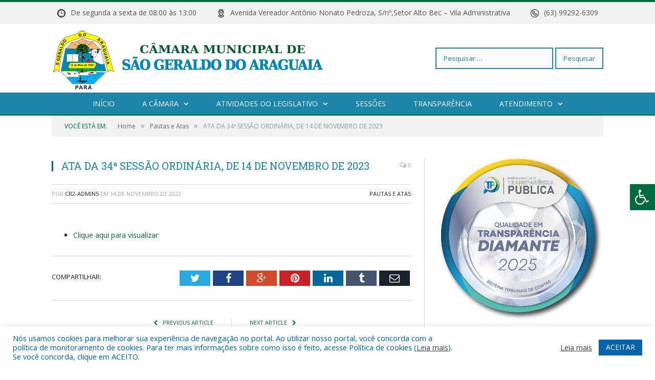

--- FILE ---
content_type: text/html; charset=UTF-8
request_url: https://saogeraldodoaraguaia.pa.leg.br/ata-da-34a-sessao-ordinaria-de-14-de-novembro-de-2023/
body_size: 16190
content:

<!DOCTYPE html>

<!--[if IE 8]> <html class="ie ie8" lang="pt-BR"> <![endif]-->
<!--[if IE 9]> <html class="ie ie9" lang="pt-BR"> <![endif]-->
<!--[if gt IE 9]><!--> <html lang="pt-BR"> <!--<![endif]-->

<head>


<meta charset="UTF-8" />


 
<meta name="viewport" content="width=device-width, initial-scale=1" />
<link rel="pingback" href="https://saogeraldodoaraguaia.pa.leg.br/xmlrpc.php" />
	
<link rel="shortcut icon" href="https://camarapreviapa.cr2.site/wp-content/uploads/2020/03/favicon-cr2.png" />	

<link rel="apple-touch-icon-precomposed" href="https://camarapreviapa.cr2.site/wp-content/uploads/2020/03/favicon-cr2.png" />
	
<meta name='robots' content='index, follow, max-image-preview:large, max-snippet:-1, max-video-preview:-1' />
	<style>img:is([sizes="auto" i], [sizes^="auto," i]) { contain-intrinsic-size: 3000px 1500px }</style>
	
	<!-- This site is optimized with the Yoast SEO plugin v26.5 - https://yoast.com/wordpress/plugins/seo/ -->
	<title>ATA DA 34ª SESSÃO ORDINÁRIA, DE 14 DE NOVEMBRO DE 2023 - Câmara Municipal de São Geraldo do Araguaia | Gestão 2025-2026</title>
	<link rel="canonical" href="https://saogeraldodoaraguaia.pa.leg.br/ata-da-34a-sessao-ordinaria-de-14-de-novembro-de-2023/" />
	<meta property="og:locale" content="pt_BR" />
	<meta property="og:type" content="article" />
	<meta property="og:title" content="ATA DA 34ª SESSÃO ORDINÁRIA, DE 14 DE NOVEMBRO DE 2023 - Câmara Municipal de São Geraldo do Araguaia | Gestão 2025-2026" />
	<meta property="og:description" content="Clique aqui para visualizar" />
	<meta property="og:url" content="https://saogeraldodoaraguaia.pa.leg.br/ata-da-34a-sessao-ordinaria-de-14-de-novembro-de-2023/" />
	<meta property="og:site_name" content="Câmara Municipal de São Geraldo do Araguaia | Gestão 2025-2026" />
	<meta property="article:published_time" content="2023-11-14T14:56:48+00:00" />
	<meta property="article:modified_time" content="2023-12-13T14:57:28+00:00" />
	<meta property="og:image" content="https://saogeraldodoaraguaia.pa.leg.br/wp-content/uploads/2022/09/Sem-imagem-colorido-CM-SAO-GERALDO.png" />
	<meta property="og:image:width" content="1024" />
	<meta property="og:image:height" content="768" />
	<meta property="og:image:type" content="image/png" />
	<meta name="author" content="CR2-admin5" />
	<meta name="twitter:label1" content="Escrito por" />
	<meta name="twitter:data1" content="CR2-admin5" />
	<script type="application/ld+json" class="yoast-schema-graph">{"@context":"https://schema.org","@graph":[{"@type":"WebPage","@id":"https://saogeraldodoaraguaia.pa.leg.br/ata-da-34a-sessao-ordinaria-de-14-de-novembro-de-2023/","url":"https://saogeraldodoaraguaia.pa.leg.br/ata-da-34a-sessao-ordinaria-de-14-de-novembro-de-2023/","name":"ATA DA 34ª SESSÃO ORDINÁRIA, DE 14 DE NOVEMBRO DE 2023 - Câmara Municipal de São Geraldo do Araguaia | Gestão 2025-2026","isPartOf":{"@id":"https://saogeraldodoaraguaia.pa.leg.br/#website"},"primaryImageOfPage":{"@id":"https://saogeraldodoaraguaia.pa.leg.br/ata-da-34a-sessao-ordinaria-de-14-de-novembro-de-2023/#primaryimage"},"image":{"@id":"https://saogeraldodoaraguaia.pa.leg.br/ata-da-34a-sessao-ordinaria-de-14-de-novembro-de-2023/#primaryimage"},"thumbnailUrl":"https://saogeraldodoaraguaia.pa.leg.br/wp-content/uploads/2022/09/Sem-imagem-colorido-CM-SAO-GERALDO.png","datePublished":"2023-11-14T14:56:48+00:00","dateModified":"2023-12-13T14:57:28+00:00","author":{"@id":"https://saogeraldodoaraguaia.pa.leg.br/#/schema/person/dcd736ac6def0b893958f940c63dfc80"},"inLanguage":"pt-BR","potentialAction":[{"@type":"ReadAction","target":["https://saogeraldodoaraguaia.pa.leg.br/ata-da-34a-sessao-ordinaria-de-14-de-novembro-de-2023/"]}]},{"@type":"ImageObject","inLanguage":"pt-BR","@id":"https://saogeraldodoaraguaia.pa.leg.br/ata-da-34a-sessao-ordinaria-de-14-de-novembro-de-2023/#primaryimage","url":"https://saogeraldodoaraguaia.pa.leg.br/wp-content/uploads/2022/09/Sem-imagem-colorido-CM-SAO-GERALDO.png","contentUrl":"https://saogeraldodoaraguaia.pa.leg.br/wp-content/uploads/2022/09/Sem-imagem-colorido-CM-SAO-GERALDO.png","width":1024,"height":768},{"@type":"WebSite","@id":"https://saogeraldodoaraguaia.pa.leg.br/#website","url":"https://saogeraldodoaraguaia.pa.leg.br/","name":"Câmara Municipal de São Geraldo do Araguaia | Gestão 2025-2026","description":"Site oficial da Câmara Municipal de São Geraldo do Araguaia","potentialAction":[{"@type":"SearchAction","target":{"@type":"EntryPoint","urlTemplate":"https://saogeraldodoaraguaia.pa.leg.br/?s={search_term_string}"},"query-input":{"@type":"PropertyValueSpecification","valueRequired":true,"valueName":"search_term_string"}}],"inLanguage":"pt-BR"},{"@type":"Person","@id":"https://saogeraldodoaraguaia.pa.leg.br/#/schema/person/dcd736ac6def0b893958f940c63dfc80","name":"CR2-admin5","image":{"@type":"ImageObject","inLanguage":"pt-BR","@id":"https://saogeraldodoaraguaia.pa.leg.br/#/schema/person/image/","url":"https://secure.gravatar.com/avatar/7ff27dcee6030b617d73672fb48ee88e950db6d55697143b4676f810c36b9236?s=96&d=mm&r=g","contentUrl":"https://secure.gravatar.com/avatar/7ff27dcee6030b617d73672fb48ee88e950db6d55697143b4676f810c36b9236?s=96&d=mm&r=g","caption":"CR2-admin5"},"url":"https://saogeraldodoaraguaia.pa.leg.br/author/cr2-admin5/"}]}</script>
	<!-- / Yoast SEO plugin. -->


<link rel='dns-prefetch' href='//maxcdn.bootstrapcdn.com' />
<link rel='dns-prefetch' href='//fonts.googleapis.com' />
<link rel="alternate" type="application/rss+xml" title="Feed para Câmara Municipal de São Geraldo do Araguaia | Gestão 2025-2026 &raquo;" href="https://saogeraldodoaraguaia.pa.leg.br/feed/" />
<link rel="alternate" type="application/rss+xml" title="Feed de comentários para Câmara Municipal de São Geraldo do Araguaia | Gestão 2025-2026 &raquo;" href="https://saogeraldodoaraguaia.pa.leg.br/comments/feed/" />
<script type="text/javascript">
/* <![CDATA[ */
window._wpemojiSettings = {"baseUrl":"https:\/\/s.w.org\/images\/core\/emoji\/16.0.1\/72x72\/","ext":".png","svgUrl":"https:\/\/s.w.org\/images\/core\/emoji\/16.0.1\/svg\/","svgExt":".svg","source":{"concatemoji":"https:\/\/saogeraldodoaraguaia.pa.leg.br\/wp-includes\/js\/wp-emoji-release.min.js?ver=6.8.3"}};
/*! This file is auto-generated */
!function(s,n){var o,i,e;function c(e){try{var t={supportTests:e,timestamp:(new Date).valueOf()};sessionStorage.setItem(o,JSON.stringify(t))}catch(e){}}function p(e,t,n){e.clearRect(0,0,e.canvas.width,e.canvas.height),e.fillText(t,0,0);var t=new Uint32Array(e.getImageData(0,0,e.canvas.width,e.canvas.height).data),a=(e.clearRect(0,0,e.canvas.width,e.canvas.height),e.fillText(n,0,0),new Uint32Array(e.getImageData(0,0,e.canvas.width,e.canvas.height).data));return t.every(function(e,t){return e===a[t]})}function u(e,t){e.clearRect(0,0,e.canvas.width,e.canvas.height),e.fillText(t,0,0);for(var n=e.getImageData(16,16,1,1),a=0;a<n.data.length;a++)if(0!==n.data[a])return!1;return!0}function f(e,t,n,a){switch(t){case"flag":return n(e,"\ud83c\udff3\ufe0f\u200d\u26a7\ufe0f","\ud83c\udff3\ufe0f\u200b\u26a7\ufe0f")?!1:!n(e,"\ud83c\udde8\ud83c\uddf6","\ud83c\udde8\u200b\ud83c\uddf6")&&!n(e,"\ud83c\udff4\udb40\udc67\udb40\udc62\udb40\udc65\udb40\udc6e\udb40\udc67\udb40\udc7f","\ud83c\udff4\u200b\udb40\udc67\u200b\udb40\udc62\u200b\udb40\udc65\u200b\udb40\udc6e\u200b\udb40\udc67\u200b\udb40\udc7f");case"emoji":return!a(e,"\ud83e\udedf")}return!1}function g(e,t,n,a){var r="undefined"!=typeof WorkerGlobalScope&&self instanceof WorkerGlobalScope?new OffscreenCanvas(300,150):s.createElement("canvas"),o=r.getContext("2d",{willReadFrequently:!0}),i=(o.textBaseline="top",o.font="600 32px Arial",{});return e.forEach(function(e){i[e]=t(o,e,n,a)}),i}function t(e){var t=s.createElement("script");t.src=e,t.defer=!0,s.head.appendChild(t)}"undefined"!=typeof Promise&&(o="wpEmojiSettingsSupports",i=["flag","emoji"],n.supports={everything:!0,everythingExceptFlag:!0},e=new Promise(function(e){s.addEventListener("DOMContentLoaded",e,{once:!0})}),new Promise(function(t){var n=function(){try{var e=JSON.parse(sessionStorage.getItem(o));if("object"==typeof e&&"number"==typeof e.timestamp&&(new Date).valueOf()<e.timestamp+604800&&"object"==typeof e.supportTests)return e.supportTests}catch(e){}return null}();if(!n){if("undefined"!=typeof Worker&&"undefined"!=typeof OffscreenCanvas&&"undefined"!=typeof URL&&URL.createObjectURL&&"undefined"!=typeof Blob)try{var e="postMessage("+g.toString()+"("+[JSON.stringify(i),f.toString(),p.toString(),u.toString()].join(",")+"));",a=new Blob([e],{type:"text/javascript"}),r=new Worker(URL.createObjectURL(a),{name:"wpTestEmojiSupports"});return void(r.onmessage=function(e){c(n=e.data),r.terminate(),t(n)})}catch(e){}c(n=g(i,f,p,u))}t(n)}).then(function(e){for(var t in e)n.supports[t]=e[t],n.supports.everything=n.supports.everything&&n.supports[t],"flag"!==t&&(n.supports.everythingExceptFlag=n.supports.everythingExceptFlag&&n.supports[t]);n.supports.everythingExceptFlag=n.supports.everythingExceptFlag&&!n.supports.flag,n.DOMReady=!1,n.readyCallback=function(){n.DOMReady=!0}}).then(function(){return e}).then(function(){var e;n.supports.everything||(n.readyCallback(),(e=n.source||{}).concatemoji?t(e.concatemoji):e.wpemoji&&e.twemoji&&(t(e.twemoji),t(e.wpemoji)))}))}((window,document),window._wpemojiSettings);
/* ]]> */
</script>
<style id='wp-emoji-styles-inline-css' type='text/css'>

	img.wp-smiley, img.emoji {
		display: inline !important;
		border: none !important;
		box-shadow: none !important;
		height: 1em !important;
		width: 1em !important;
		margin: 0 0.07em !important;
		vertical-align: -0.1em !important;
		background: none !important;
		padding: 0 !important;
	}
</style>
<link rel='stylesheet' id='wp-block-library-css' href='https://saogeraldodoaraguaia.pa.leg.br/wp-includes/css/dist/block-library/style.min.css?ver=6.8.3' type='text/css' media='all' />
<style id='classic-theme-styles-inline-css' type='text/css'>
/*! This file is auto-generated */
.wp-block-button__link{color:#fff;background-color:#32373c;border-radius:9999px;box-shadow:none;text-decoration:none;padding:calc(.667em + 2px) calc(1.333em + 2px);font-size:1.125em}.wp-block-file__button{background:#32373c;color:#fff;text-decoration:none}
</style>
<style id='global-styles-inline-css' type='text/css'>
:root{--wp--preset--aspect-ratio--square: 1;--wp--preset--aspect-ratio--4-3: 4/3;--wp--preset--aspect-ratio--3-4: 3/4;--wp--preset--aspect-ratio--3-2: 3/2;--wp--preset--aspect-ratio--2-3: 2/3;--wp--preset--aspect-ratio--16-9: 16/9;--wp--preset--aspect-ratio--9-16: 9/16;--wp--preset--color--black: #000000;--wp--preset--color--cyan-bluish-gray: #abb8c3;--wp--preset--color--white: #ffffff;--wp--preset--color--pale-pink: #f78da7;--wp--preset--color--vivid-red: #cf2e2e;--wp--preset--color--luminous-vivid-orange: #ff6900;--wp--preset--color--luminous-vivid-amber: #fcb900;--wp--preset--color--light-green-cyan: #7bdcb5;--wp--preset--color--vivid-green-cyan: #00d084;--wp--preset--color--pale-cyan-blue: #8ed1fc;--wp--preset--color--vivid-cyan-blue: #0693e3;--wp--preset--color--vivid-purple: #9b51e0;--wp--preset--gradient--vivid-cyan-blue-to-vivid-purple: linear-gradient(135deg,rgba(6,147,227,1) 0%,rgb(155,81,224) 100%);--wp--preset--gradient--light-green-cyan-to-vivid-green-cyan: linear-gradient(135deg,rgb(122,220,180) 0%,rgb(0,208,130) 100%);--wp--preset--gradient--luminous-vivid-amber-to-luminous-vivid-orange: linear-gradient(135deg,rgba(252,185,0,1) 0%,rgba(255,105,0,1) 100%);--wp--preset--gradient--luminous-vivid-orange-to-vivid-red: linear-gradient(135deg,rgba(255,105,0,1) 0%,rgb(207,46,46) 100%);--wp--preset--gradient--very-light-gray-to-cyan-bluish-gray: linear-gradient(135deg,rgb(238,238,238) 0%,rgb(169,184,195) 100%);--wp--preset--gradient--cool-to-warm-spectrum: linear-gradient(135deg,rgb(74,234,220) 0%,rgb(151,120,209) 20%,rgb(207,42,186) 40%,rgb(238,44,130) 60%,rgb(251,105,98) 80%,rgb(254,248,76) 100%);--wp--preset--gradient--blush-light-purple: linear-gradient(135deg,rgb(255,206,236) 0%,rgb(152,150,240) 100%);--wp--preset--gradient--blush-bordeaux: linear-gradient(135deg,rgb(254,205,165) 0%,rgb(254,45,45) 50%,rgb(107,0,62) 100%);--wp--preset--gradient--luminous-dusk: linear-gradient(135deg,rgb(255,203,112) 0%,rgb(199,81,192) 50%,rgb(65,88,208) 100%);--wp--preset--gradient--pale-ocean: linear-gradient(135deg,rgb(255,245,203) 0%,rgb(182,227,212) 50%,rgb(51,167,181) 100%);--wp--preset--gradient--electric-grass: linear-gradient(135deg,rgb(202,248,128) 0%,rgb(113,206,126) 100%);--wp--preset--gradient--midnight: linear-gradient(135deg,rgb(2,3,129) 0%,rgb(40,116,252) 100%);--wp--preset--font-size--small: 13px;--wp--preset--font-size--medium: 20px;--wp--preset--font-size--large: 36px;--wp--preset--font-size--x-large: 42px;--wp--preset--spacing--20: 0.44rem;--wp--preset--spacing--30: 0.67rem;--wp--preset--spacing--40: 1rem;--wp--preset--spacing--50: 1.5rem;--wp--preset--spacing--60: 2.25rem;--wp--preset--spacing--70: 3.38rem;--wp--preset--spacing--80: 5.06rem;--wp--preset--shadow--natural: 6px 6px 9px rgba(0, 0, 0, 0.2);--wp--preset--shadow--deep: 12px 12px 50px rgba(0, 0, 0, 0.4);--wp--preset--shadow--sharp: 6px 6px 0px rgba(0, 0, 0, 0.2);--wp--preset--shadow--outlined: 6px 6px 0px -3px rgba(255, 255, 255, 1), 6px 6px rgba(0, 0, 0, 1);--wp--preset--shadow--crisp: 6px 6px 0px rgba(0, 0, 0, 1);}:where(.is-layout-flex){gap: 0.5em;}:where(.is-layout-grid){gap: 0.5em;}body .is-layout-flex{display: flex;}.is-layout-flex{flex-wrap: wrap;align-items: center;}.is-layout-flex > :is(*, div){margin: 0;}body .is-layout-grid{display: grid;}.is-layout-grid > :is(*, div){margin: 0;}:where(.wp-block-columns.is-layout-flex){gap: 2em;}:where(.wp-block-columns.is-layout-grid){gap: 2em;}:where(.wp-block-post-template.is-layout-flex){gap: 1.25em;}:where(.wp-block-post-template.is-layout-grid){gap: 1.25em;}.has-black-color{color: var(--wp--preset--color--black) !important;}.has-cyan-bluish-gray-color{color: var(--wp--preset--color--cyan-bluish-gray) !important;}.has-white-color{color: var(--wp--preset--color--white) !important;}.has-pale-pink-color{color: var(--wp--preset--color--pale-pink) !important;}.has-vivid-red-color{color: var(--wp--preset--color--vivid-red) !important;}.has-luminous-vivid-orange-color{color: var(--wp--preset--color--luminous-vivid-orange) !important;}.has-luminous-vivid-amber-color{color: var(--wp--preset--color--luminous-vivid-amber) !important;}.has-light-green-cyan-color{color: var(--wp--preset--color--light-green-cyan) !important;}.has-vivid-green-cyan-color{color: var(--wp--preset--color--vivid-green-cyan) !important;}.has-pale-cyan-blue-color{color: var(--wp--preset--color--pale-cyan-blue) !important;}.has-vivid-cyan-blue-color{color: var(--wp--preset--color--vivid-cyan-blue) !important;}.has-vivid-purple-color{color: var(--wp--preset--color--vivid-purple) !important;}.has-black-background-color{background-color: var(--wp--preset--color--black) !important;}.has-cyan-bluish-gray-background-color{background-color: var(--wp--preset--color--cyan-bluish-gray) !important;}.has-white-background-color{background-color: var(--wp--preset--color--white) !important;}.has-pale-pink-background-color{background-color: var(--wp--preset--color--pale-pink) !important;}.has-vivid-red-background-color{background-color: var(--wp--preset--color--vivid-red) !important;}.has-luminous-vivid-orange-background-color{background-color: var(--wp--preset--color--luminous-vivid-orange) !important;}.has-luminous-vivid-amber-background-color{background-color: var(--wp--preset--color--luminous-vivid-amber) !important;}.has-light-green-cyan-background-color{background-color: var(--wp--preset--color--light-green-cyan) !important;}.has-vivid-green-cyan-background-color{background-color: var(--wp--preset--color--vivid-green-cyan) !important;}.has-pale-cyan-blue-background-color{background-color: var(--wp--preset--color--pale-cyan-blue) !important;}.has-vivid-cyan-blue-background-color{background-color: var(--wp--preset--color--vivid-cyan-blue) !important;}.has-vivid-purple-background-color{background-color: var(--wp--preset--color--vivid-purple) !important;}.has-black-border-color{border-color: var(--wp--preset--color--black) !important;}.has-cyan-bluish-gray-border-color{border-color: var(--wp--preset--color--cyan-bluish-gray) !important;}.has-white-border-color{border-color: var(--wp--preset--color--white) !important;}.has-pale-pink-border-color{border-color: var(--wp--preset--color--pale-pink) !important;}.has-vivid-red-border-color{border-color: var(--wp--preset--color--vivid-red) !important;}.has-luminous-vivid-orange-border-color{border-color: var(--wp--preset--color--luminous-vivid-orange) !important;}.has-luminous-vivid-amber-border-color{border-color: var(--wp--preset--color--luminous-vivid-amber) !important;}.has-light-green-cyan-border-color{border-color: var(--wp--preset--color--light-green-cyan) !important;}.has-vivid-green-cyan-border-color{border-color: var(--wp--preset--color--vivid-green-cyan) !important;}.has-pale-cyan-blue-border-color{border-color: var(--wp--preset--color--pale-cyan-blue) !important;}.has-vivid-cyan-blue-border-color{border-color: var(--wp--preset--color--vivid-cyan-blue) !important;}.has-vivid-purple-border-color{border-color: var(--wp--preset--color--vivid-purple) !important;}.has-vivid-cyan-blue-to-vivid-purple-gradient-background{background: var(--wp--preset--gradient--vivid-cyan-blue-to-vivid-purple) !important;}.has-light-green-cyan-to-vivid-green-cyan-gradient-background{background: var(--wp--preset--gradient--light-green-cyan-to-vivid-green-cyan) !important;}.has-luminous-vivid-amber-to-luminous-vivid-orange-gradient-background{background: var(--wp--preset--gradient--luminous-vivid-amber-to-luminous-vivid-orange) !important;}.has-luminous-vivid-orange-to-vivid-red-gradient-background{background: var(--wp--preset--gradient--luminous-vivid-orange-to-vivid-red) !important;}.has-very-light-gray-to-cyan-bluish-gray-gradient-background{background: var(--wp--preset--gradient--very-light-gray-to-cyan-bluish-gray) !important;}.has-cool-to-warm-spectrum-gradient-background{background: var(--wp--preset--gradient--cool-to-warm-spectrum) !important;}.has-blush-light-purple-gradient-background{background: var(--wp--preset--gradient--blush-light-purple) !important;}.has-blush-bordeaux-gradient-background{background: var(--wp--preset--gradient--blush-bordeaux) !important;}.has-luminous-dusk-gradient-background{background: var(--wp--preset--gradient--luminous-dusk) !important;}.has-pale-ocean-gradient-background{background: var(--wp--preset--gradient--pale-ocean) !important;}.has-electric-grass-gradient-background{background: var(--wp--preset--gradient--electric-grass) !important;}.has-midnight-gradient-background{background: var(--wp--preset--gradient--midnight) !important;}.has-small-font-size{font-size: var(--wp--preset--font-size--small) !important;}.has-medium-font-size{font-size: var(--wp--preset--font-size--medium) !important;}.has-large-font-size{font-size: var(--wp--preset--font-size--large) !important;}.has-x-large-font-size{font-size: var(--wp--preset--font-size--x-large) !important;}
:where(.wp-block-post-template.is-layout-flex){gap: 1.25em;}:where(.wp-block-post-template.is-layout-grid){gap: 1.25em;}
:where(.wp-block-columns.is-layout-flex){gap: 2em;}:where(.wp-block-columns.is-layout-grid){gap: 2em;}
:root :where(.wp-block-pullquote){font-size: 1.5em;line-height: 1.6;}
</style>
<link rel='stylesheet' id='cookie-law-info-css' href='https://saogeraldodoaraguaia.pa.leg.br/wp-content/plugins/cookie-law-info/legacy/public/css/cookie-law-info-public.css?ver=3.3.8' type='text/css' media='all' />
<link rel='stylesheet' id='cookie-law-info-gdpr-css' href='https://saogeraldodoaraguaia.pa.leg.br/wp-content/plugins/cookie-law-info/legacy/public/css/cookie-law-info-gdpr.css?ver=3.3.8' type='text/css' media='all' />
<link rel='stylesheet' id='page-list-style-css' href='https://saogeraldodoaraguaia.pa.leg.br/wp-content/plugins/page-list/css/page-list.css?ver=5.9' type='text/css' media='all' />
<link rel='stylesheet' id='fontawsome-css' href='//maxcdn.bootstrapcdn.com/font-awesome/4.6.3/css/font-awesome.min.css?ver=1.0.5' type='text/css' media='all' />
<link rel='stylesheet' id='sogo_accessibility-css' href='https://saogeraldodoaraguaia.pa.leg.br/wp-content/plugins/sogo-accessibility/public/css/sogo-accessibility-public.css?ver=1.0.5' type='text/css' media='all' />
<link rel='stylesheet' id='wp-polls-css' href='https://saogeraldodoaraguaia.pa.leg.br/wp-content/plugins/wp-polls/polls-css.css?ver=2.77.3' type='text/css' media='all' />
<style id='wp-polls-inline-css' type='text/css'>
.wp-polls .pollbar {
	margin: 1px;
	font-size: 6px;
	line-height: 8px;
	height: 8px;
	background-image: url('https://saogeraldodoaraguaia.pa.leg.br/wp-content/plugins/wp-polls/images/default/pollbg.gif');
	border: 1px solid #c8c8c8;
}

</style>
<link rel='stylesheet' id='smartmag-fonts-css' href='https://fonts.googleapis.com/css?family=Open+Sans:400,400Italic,600,700|Roboto+Slab|Merriweather:300italic&#038;subset' type='text/css' media='all' />
<link rel='stylesheet' id='smartmag-core-css' href='https://saogeraldodoaraguaia.pa.leg.br/wp-content/themes/cr2-v3/style.css?ver=2.6.1' type='text/css' media='all' />
<link rel='stylesheet' id='smartmag-responsive-css' href='https://saogeraldodoaraguaia.pa.leg.br/wp-content/themes/cr2-v3/css/responsive.css?ver=2.6.1' type='text/css' media='all' />
<link rel='stylesheet' id='pretty-photo-css' href='https://saogeraldodoaraguaia.pa.leg.br/wp-content/themes/cr2-v3/css/prettyPhoto.css?ver=2.6.1' type='text/css' media='all' />
<link rel='stylesheet' id='smartmag-font-awesome-css' href='https://saogeraldodoaraguaia.pa.leg.br/wp-content/themes/cr2-v3/css/fontawesome/css/font-awesome.min.css?ver=2.6.1' type='text/css' media='all' />
<link rel='stylesheet' id='custom-css-css' href='https://saogeraldodoaraguaia.pa.leg.br/?bunyad_custom_css=1&#038;ver=6.8.3' type='text/css' media='all' />
<script type="text/javascript" src="https://saogeraldodoaraguaia.pa.leg.br/wp-includes/js/jquery/jquery.min.js?ver=3.7.1" id="jquery-core-js"></script>
<script type="text/javascript" src="https://saogeraldodoaraguaia.pa.leg.br/wp-includes/js/jquery/jquery-migrate.min.js?ver=3.4.1" id="jquery-migrate-js"></script>
<script type="text/javascript" id="cookie-law-info-js-extra">
/* <![CDATA[ */
var Cli_Data = {"nn_cookie_ids":[],"cookielist":[],"non_necessary_cookies":[],"ccpaEnabled":"","ccpaRegionBased":"","ccpaBarEnabled":"","strictlyEnabled":["necessary","obligatoire"],"ccpaType":"gdpr","js_blocking":"1","custom_integration":"","triggerDomRefresh":"","secure_cookies":""};
var cli_cookiebar_settings = {"animate_speed_hide":"500","animate_speed_show":"500","background":"#FFF","border":"#b1a6a6c2","border_on":"","button_1_button_colour":"#61a229","button_1_button_hover":"#4e8221","button_1_link_colour":"#fff","button_1_as_button":"1","button_1_new_win":"","button_2_button_colour":"#333","button_2_button_hover":"#292929","button_2_link_colour":"#444","button_2_as_button":"","button_2_hidebar":"","button_3_button_colour":"#dedfe0","button_3_button_hover":"#b2b2b3","button_3_link_colour":"#333333","button_3_as_button":"1","button_3_new_win":"","button_4_button_colour":"#dedfe0","button_4_button_hover":"#b2b2b3","button_4_link_colour":"#333333","button_4_as_button":"1","button_7_button_colour":"#0064ab","button_7_button_hover":"#005089","button_7_link_colour":"#fff","button_7_as_button":"1","button_7_new_win":"","font_family":"inherit","header_fix":"","notify_animate_hide":"1","notify_animate_show":"","notify_div_id":"#cookie-law-info-bar","notify_position_horizontal":"right","notify_position_vertical":"bottom","scroll_close":"","scroll_close_reload":"","accept_close_reload":"","reject_close_reload":"","showagain_tab":"","showagain_background":"#fff","showagain_border":"#000","showagain_div_id":"#cookie-law-info-again","showagain_x_position":"100px","text":"#0064ab","show_once_yn":"","show_once":"10000","logging_on":"","as_popup":"","popup_overlay":"1","bar_heading_text":"","cookie_bar_as":"banner","popup_showagain_position":"bottom-right","widget_position":"left"};
var log_object = {"ajax_url":"https:\/\/saogeraldodoaraguaia.pa.leg.br\/wp-admin\/admin-ajax.php"};
/* ]]> */
</script>
<script type="text/javascript" src="https://saogeraldodoaraguaia.pa.leg.br/wp-content/plugins/cookie-law-info/legacy/public/js/cookie-law-info-public.js?ver=3.3.8" id="cookie-law-info-js"></script>
<script type="text/javascript" src="https://saogeraldodoaraguaia.pa.leg.br/wp-content/themes/cr2-v3/js/jquery.prettyPhoto.js?ver=6.8.3" id="pretty-photo-smartmag-js"></script>
<link rel="https://api.w.org/" href="https://saogeraldodoaraguaia.pa.leg.br/wp-json/" /><link rel="alternate" title="JSON" type="application/json" href="https://saogeraldodoaraguaia.pa.leg.br/wp-json/wp/v2/posts/9328" /><link rel="EditURI" type="application/rsd+xml" title="RSD" href="https://saogeraldodoaraguaia.pa.leg.br/xmlrpc.php?rsd" />
<meta name="generator" content="WordPress 6.8.3" />
<link rel='shortlink' href='https://saogeraldodoaraguaia.pa.leg.br/?p=9328' />
<link rel="alternate" title="oEmbed (JSON)" type="application/json+oembed" href="https://saogeraldodoaraguaia.pa.leg.br/wp-json/oembed/1.0/embed?url=https%3A%2F%2Fsaogeraldodoaraguaia.pa.leg.br%2Fata-da-34a-sessao-ordinaria-de-14-de-novembro-de-2023%2F" />
<link rel="alternate" title="oEmbed (XML)" type="text/xml+oembed" href="https://saogeraldodoaraguaia.pa.leg.br/wp-json/oembed/1.0/embed?url=https%3A%2F%2Fsaogeraldodoaraguaia.pa.leg.br%2Fata-da-34a-sessao-ordinaria-de-14-de-novembro-de-2023%2F&#038;format=xml" />
	<style>.main-featured .row { opacity: 1; }.no-display {
    will-change: opacity;
    opacity: 1;
}</style>
<!--[if lt IE 9]>
<script src="https://saogeraldodoaraguaia.pa.leg.br/wp-content/themes/cr2-v3/js/html5.js" type="text/javascript"></script>
<![endif]-->

</head>


<body data-rsssl=1 class="wp-singular post-template-default single single-post postid-9328 single-format-standard wp-theme-cr2-v3 page-builder right-sidebar full has-nav-dark has-nav-full">

<div class="main-wrap">

	
	
	<div class="top-bar">

		<div class="wrap">
			<section class="top-bar-content cf">
			
				
				
							<div class="textwidget"><div style="color: #555;"><center><img decoding="async" class="alignnone size-full wp-image-6128" style="margin-right: 10px;" src="/wp-content/uploads/2022/07/relogio.png" alt="" width="16" height="16" />De segunda a sexta de 08:00 às 13:00          <img decoding="async" class="alignnone size-full wp-image-6128" style="margin-right: 10px;" src="/wp-content/uploads/2022/07/fixar-mapa.png" alt="" width="16" height="16" />Avenida Vereador Antônio Nonato Pedroza, S/nº,Setor Alto Bec – Vila Administrativa          <img decoding="async" class="alignnone size-full wp-image-6129" style="margin-right: 10px;" src="/wp-content/uploads/2022/07/telefone.png" alt="" width="16" height="16" />(63) 99292-6309</center></div>
</div>
						
			</section>
		</div>
		
	</div>
	
	<div id="main-head" class="main-head">
		
		<div class="wrap">
			
			
			<header class="default">
			
				<div class="title">
							<a href="https://saogeraldodoaraguaia.pa.leg.br/" title="Câmara Municipal de São Geraldo do Araguaia | Gestão 2025-2026" rel="home" class">
		
														
								
				<img src="https://saogeraldodoaraguaia.pa.leg.br/wp-content/uploads/2022/09/LOGO-CMSGDA-3.png" class="logo-image" alt="Câmara Municipal de São Geraldo do Araguaia | Gestão 2025-2026"  />
					 
						
		</a>				</div>
				
									
					<div class="right">
					<form role="search" method="get" class="search-form" action="https://saogeraldodoaraguaia.pa.leg.br/">
				<label>
					<span class="screen-reader-text">Pesquisar por:</span>
					<input type="search" class="search-field" placeholder="Pesquisar &hellip;" value="" name="s" />
				</label>
				<input type="submit" class="search-submit" value="Pesquisar" />
			</form>					</div>
					
								
			</header>
				
							
		</div>
		
		
<div class="navigation-wrap cf" data-sticky-nav="1" data-sticky-type="normal">

	<nav class="navigation cf nav-center nav-full nav-dark">
	
		<div class="wrap">
		
			<div class="mobile" data-type="classic" data-search="0">
				<a href="#" class="selected">
					<span class="text">Menu</span><span class="current"></span> <i class="hamburger fa fa-bars"></i>
				</a>
			</div>
			
			<div class="menu-novo-menu-container"><ul id="menu-novo-menu" class="menu accessibility_menu"><li id="menu-item-3333" class="menu-item menu-item-type-custom menu-item-object-custom menu-item-home menu-item-3333"><a href="https://saogeraldodoaraguaia.pa.leg.br/">Início</a></li>
<li id="menu-item-837" class="menu-item menu-item-type-post_type menu-item-object-page menu-item-has-children menu-item-837"><a href="https://saogeraldodoaraguaia.pa.leg.br/a-camara/">A Câmara</a>
<ul class="sub-menu">
	<li id="menu-item-9691" class="menu-item menu-item-type-custom menu-item-object-custom menu-item-9691"><a target="_blank" href="https://www.portalcr2.com.br/agenda-externa/agenda-cm-sao-geraldo-do-araguaia">Agenda Externa do Presidente</a></li>
	<li id="menu-item-9495" class="menu-item menu-item-type-custom menu-item-object-custom menu-item-9495"><a target="_blank" href="https://www.portalcr2.com.br/comissoes/comissoes-cm-sao-geraldo-do-araguaia">Comissões</a></li>
	<li id="menu-item-9692" class="menu-item menu-item-type-custom menu-item-object-custom menu-item-9692"><a target="_blank" href="https://www.portalcr2.com.br/estrutura-camara/-cm-sao-geraldo-do-araguaia">Estrutura Organizacional</a></li>
	<li id="menu-item-9693" class="menu-item menu-item-type-custom menu-item-object-custom menu-item-9693"><a target="_blank" href="https://www.portalcr2.com.br/mesa-diretora/mesa-diretora-cm-sao-geraldo-do-araguaia">Mesa Diretora</a></li>
	<li id="menu-item-2364" class="menu-item menu-item-type-post_type menu-item-object-page menu-item-2364"><a href="https://saogeraldodoaraguaia.pa.leg.br/a-camara/estrutura-organizacional/organograma/">Organograma</a></li>
	<li id="menu-item-9694" class="menu-item menu-item-type-custom menu-item-object-custom menu-item-9694"><a target="_blank" href="https://www.portalcr2.com.br/estrutura-camara/-cm-sao-geraldo-do-araguaia">Regimento Interno / Competências</a></li>
	<li id="menu-item-9695" class="menu-item menu-item-type-custom menu-item-object-custom menu-item-9695"><a target="_blank" href="https://www.portalcr2.com.br/parlamentares/parlamentares-cm-sao-geraldo-do-araguaia">Vereadores(as)</a></li>
</ul>
</li>
<li id="menu-item-9682" class="menu-item menu-item-type-custom menu-item-object-custom menu-item-has-children menu-item-9682"><a href="#">Atividades do Legislativo</a>
<ul class="sub-menu">
	<li id="menu-item-9683" class="menu-item menu-item-type-custom menu-item-object-custom menu-item-9683"><a target="_blank" href="https://www.portalcr2.com.br/documento-administrativo/documentos-admin-cm-sao-geraldo-do-araguaia">Documentos Administrativos</a></li>
	<li id="menu-item-9684" class="menu-item menu-item-type-custom menu-item-object-custom menu-item-9684"><a target="_blank" href="https://www.portalcr2.com.br/materias-legislativas/materias-legislativas-cm-sao-geraldo-do-araguaia">Matérias Legislativas</a></li>
	<li id="menu-item-9685" class="menu-item menu-item-type-custom menu-item-object-custom menu-item-9685"><a target="_blank" href="https://www.portalcr2.com.br/normas-juridicas/normas-juridicas-cm-sao-geraldo-do-araguaia">Normas Jurídicas</a></li>
	<li id="menu-item-9697" class="menu-item menu-item-type-custom menu-item-object-custom menu-item-9697"><a target="_blank" href="https://www.portalcr2.com.br/normas-juridicas/normas-juridicas-cm-sao-geraldo-do-araguaia">Leis</a></li>
	<li id="menu-item-9698" class="menu-item menu-item-type-custom menu-item-object-custom menu-item-9698"><a target="_blank" href="https://www.portalcr2.com.br/documento-administrativo/documentos-admin-cm-sao-geraldo-do-araguaia">Ofícios</a></li>
	<li id="menu-item-9699" class="menu-item menu-item-type-custom menu-item-object-custom menu-item-9699"><a target="_blank" href="https://www.portalcr2.com.br/materias-legislativas/materias-legislativas-cm-sao-geraldo-do-araguaia">Requerimentos</a></li>
</ul>
</li>
<li id="menu-item-9686" class="menu-item menu-item-type-custom menu-item-object-custom menu-item-9686"><a target="_blank" href="https://www.portalcr2.com.br/sessoes/sessoes-cm-sao-geraldo-do-araguaia">Sessões</a></li>
<li id="menu-item-9687" class="menu-item menu-item-type-custom menu-item-object-custom menu-item-9687"><a target="_blank" href="https://www.portalcr2.com.br/entidade/cm-sao-geraldo-do-araguaia">Transparência</a></li>
<li id="menu-item-9688" class="menu-item menu-item-type-custom menu-item-object-custom menu-item-has-children menu-item-9688"><a href="#">Atendimento</a>
<ul class="sub-menu">
	<li id="menu-item-9689" class="menu-item menu-item-type-custom menu-item-object-custom menu-item-9689"><a target="_blank" href="https://www.portalcr2.com.br/ouvidoria/ouvidoria-cm-sao-geraldo-do-araguaia">Ouvidoria</a></li>
	<li id="menu-item-9690" class="menu-item menu-item-type-custom menu-item-object-custom menu-item-9690"><a target="_blank" href="https://www.portalcr2.com.br/sic/sic-cm-sao-geraldo-do-araguaia">Serviço de Informação ao Cidadão</a></li>
</ul>
</li>
</ul></div>			
						
				<div class="mobile-menu-container"><ul id="menu-novo-menu-1" class="menu mobile-menu accessibility_menu"><li class="menu-item menu-item-type-custom menu-item-object-custom menu-item-home menu-item-3333"><a href="https://saogeraldodoaraguaia.pa.leg.br/">Início</a></li>
<li class="menu-item menu-item-type-post_type menu-item-object-page menu-item-has-children menu-item-837"><a href="https://saogeraldodoaraguaia.pa.leg.br/a-camara/">A Câmara</a>
<ul class="sub-menu">
	<li class="menu-item menu-item-type-custom menu-item-object-custom menu-item-9691"><a target="_blank" href="https://www.portalcr2.com.br/agenda-externa/agenda-cm-sao-geraldo-do-araguaia">Agenda Externa do Presidente</a></li>
	<li class="menu-item menu-item-type-custom menu-item-object-custom menu-item-9495"><a target="_blank" href="https://www.portalcr2.com.br/comissoes/comissoes-cm-sao-geraldo-do-araguaia">Comissões</a></li>
	<li class="menu-item menu-item-type-custom menu-item-object-custom menu-item-9692"><a target="_blank" href="https://www.portalcr2.com.br/estrutura-camara/-cm-sao-geraldo-do-araguaia">Estrutura Organizacional</a></li>
	<li class="menu-item menu-item-type-custom menu-item-object-custom menu-item-9693"><a target="_blank" href="https://www.portalcr2.com.br/mesa-diretora/mesa-diretora-cm-sao-geraldo-do-araguaia">Mesa Diretora</a></li>
	<li class="menu-item menu-item-type-post_type menu-item-object-page menu-item-2364"><a href="https://saogeraldodoaraguaia.pa.leg.br/a-camara/estrutura-organizacional/organograma/">Organograma</a></li>
	<li class="menu-item menu-item-type-custom menu-item-object-custom menu-item-9694"><a target="_blank" href="https://www.portalcr2.com.br/estrutura-camara/-cm-sao-geraldo-do-araguaia">Regimento Interno / Competências</a></li>
	<li class="menu-item menu-item-type-custom menu-item-object-custom menu-item-9695"><a target="_blank" href="https://www.portalcr2.com.br/parlamentares/parlamentares-cm-sao-geraldo-do-araguaia">Vereadores(as)</a></li>
</ul>
</li>
<li class="menu-item menu-item-type-custom menu-item-object-custom menu-item-has-children menu-item-9682"><a href="#">Atividades do Legislativo</a>
<ul class="sub-menu">
	<li class="menu-item menu-item-type-custom menu-item-object-custom menu-item-9683"><a target="_blank" href="https://www.portalcr2.com.br/documento-administrativo/documentos-admin-cm-sao-geraldo-do-araguaia">Documentos Administrativos</a></li>
	<li class="menu-item menu-item-type-custom menu-item-object-custom menu-item-9684"><a target="_blank" href="https://www.portalcr2.com.br/materias-legislativas/materias-legislativas-cm-sao-geraldo-do-araguaia">Matérias Legislativas</a></li>
	<li class="menu-item menu-item-type-custom menu-item-object-custom menu-item-9685"><a target="_blank" href="https://www.portalcr2.com.br/normas-juridicas/normas-juridicas-cm-sao-geraldo-do-araguaia">Normas Jurídicas</a></li>
	<li class="menu-item menu-item-type-custom menu-item-object-custom menu-item-9697"><a target="_blank" href="https://www.portalcr2.com.br/normas-juridicas/normas-juridicas-cm-sao-geraldo-do-araguaia">Leis</a></li>
	<li class="menu-item menu-item-type-custom menu-item-object-custom menu-item-9698"><a target="_blank" href="https://www.portalcr2.com.br/documento-administrativo/documentos-admin-cm-sao-geraldo-do-araguaia">Ofícios</a></li>
	<li class="menu-item menu-item-type-custom menu-item-object-custom menu-item-9699"><a target="_blank" href="https://www.portalcr2.com.br/materias-legislativas/materias-legislativas-cm-sao-geraldo-do-araguaia">Requerimentos</a></li>
</ul>
</li>
<li class="menu-item menu-item-type-custom menu-item-object-custom menu-item-9686"><a target="_blank" href="https://www.portalcr2.com.br/sessoes/sessoes-cm-sao-geraldo-do-araguaia">Sessões</a></li>
<li class="menu-item menu-item-type-custom menu-item-object-custom menu-item-9687"><a target="_blank" href="https://www.portalcr2.com.br/entidade/cm-sao-geraldo-do-araguaia">Transparência</a></li>
<li class="menu-item menu-item-type-custom menu-item-object-custom menu-item-has-children menu-item-9688"><a href="#">Atendimento</a>
<ul class="sub-menu">
	<li class="menu-item menu-item-type-custom menu-item-object-custom menu-item-9689"><a target="_blank" href="https://www.portalcr2.com.br/ouvidoria/ouvidoria-cm-sao-geraldo-do-araguaia">Ouvidoria</a></li>
	<li class="menu-item menu-item-type-custom menu-item-object-custom menu-item-9690"><a target="_blank" href="https://www.portalcr2.com.br/sic/sic-cm-sao-geraldo-do-araguaia">Serviço de Informação ao Cidadão</a></li>
</ul>
</li>
</ul></div>			
				
		</div>
		
	</nav>

		
</div>		
		 
		
	</div>	
	<div class="breadcrumbs-wrap">
		
		<div class="wrap">
		<div class="breadcrumbs"><span class="location">Você está em:</span><span itemscope itemtype="http://data-vocabulary.org/Breadcrumb"><a itemprop="url" href="https://saogeraldodoaraguaia.pa.leg.br/"><span itemprop="title">Home</span></a></span><span class="delim">&raquo;</span><span itemscope itemtype="http://data-vocabulary.org/Breadcrumb"><a itemprop="url"  href="https://saogeraldodoaraguaia.pa.leg.br/c/pautas-e-atas/"><span itemprop="title">Pautas e Atas</span></a></span><span class="delim">&raquo;</span><span class="current">ATA DA 34ª SESSÃO ORDINÁRIA, DE 14 DE NOVEMBRO DE 2023</span></div>		</div>
		
	</div>


<div class="main wrap cf">

		
	<div class="row">
	
		<div class="col-8 main-content">
		
				
				
<article id="post-9328" class="post-9328 post type-post status-publish format-standard has-post-thumbnail category-pautas-e-atas title-above" itemscope itemtype="http://schema.org/Article">
	
	<header class="post-header cf">
	
		
				<div class="heading cf">
				
			<h1 class="post-title item fn" itemprop="name headline">
			ATA DA 34ª SESSÃO ORDINÁRIA, DE 14 DE NOVEMBRO DE 2023			</h1>
			
			<a href="https://saogeraldodoaraguaia.pa.leg.br/ata-da-34a-sessao-ordinaria-de-14-de-novembro-de-2023/#respond" class="comments"><i class="fa fa-comments-o"></i> 0</a>
		
		</div>

		<div class="post-meta cf">
			<span class="posted-by">Por 
				<span class="reviewer" itemprop="author"><a href="https://saogeraldodoaraguaia.pa.leg.br/author/cr2-admin5/" title="Posts de CR2-admin5" rel="author">CR2-admin5</a></span>
			</span>
			 
			<span class="posted-on">em				<span class="dtreviewed">
					<time class="value-title" datetime="2023-11-14T11:56:48-03:00" title="2023-11-14" itemprop="datePublished">14 de novembro de 2023</time>
				</span>
			</span>
			
			<span class="cats"><a href="https://saogeraldodoaraguaia.pa.leg.br/c/pautas-e-atas/" rel="category tag">Pautas e Atas</a></span>
				
		</div>		
			

		
			
	</header><!-- .post-header -->

	

	<div class="post-container cf">
	
		<div class="post-content-right">
			<div class="post-content description " itemprop="articleBody">
	
					
				
		<ul>
<li><a href="https://saogeraldodoaraguaia.pa.leg.br/wp-content/uploads/2023/12/34-Ata-da-Trigesima-Quarta-Reuniao.pdf" target="_blank" rel="noopener">Clique aqui para visualizar</a></li>
</ul>

		
				
				
			</div><!-- .post-content -->
		</div>
		
	</div>
	
	
	
	
	<div class="post-share">
		<span class="text">Compartilhar:</span>
		
		<span class="share-links">

			<a href="http://twitter.com/home?status=https%3A%2F%2Fsaogeraldodoaraguaia.pa.leg.br%2Fata-da-34a-sessao-ordinaria-de-14-de-novembro-de-2023%2F" class="fa fa-twitter" title="Tweet isso">
				<span class="visuallyhidden">Twitter</span></a>
				
			<a href="http://www.facebook.com/sharer.php?u=https%3A%2F%2Fsaogeraldodoaraguaia.pa.leg.br%2Fata-da-34a-sessao-ordinaria-de-14-de-novembro-de-2023%2F" class="fa fa-facebook" title="Compartilhar no Facebook">
				<span class="visuallyhidden">Facebook</span></a>
				
			<a href="http://plus.google.com/share?url=https%3A%2F%2Fsaogeraldodoaraguaia.pa.leg.br%2Fata-da-34a-sessao-ordinaria-de-14-de-novembro-de-2023%2F" class="fa fa-google-plus" title="Compartilhar no Google+">
				<span class="visuallyhidden">Google+</span></a>
				
			<a href="http://pinterest.com/pin/create/button/?url=https%3A%2F%2Fsaogeraldodoaraguaia.pa.leg.br%2Fata-da-34a-sessao-ordinaria-de-14-de-novembro-de-2023%2F&amp;media=https%3A%2F%2Fsaogeraldodoaraguaia.pa.leg.br%2Fwp-content%2Fuploads%2F2022%2F09%2FSem-imagem-colorido-CM-SAO-GERALDO.png" class="fa fa-pinterest"
				title="Compartilhar no Pinterest">
				<span class="visuallyhidden">Pinterest</span></a>
				
			<a href="http://www.linkedin.com/shareArticle?mini=true&amp;url=https%3A%2F%2Fsaogeraldodoaraguaia.pa.leg.br%2Fata-da-34a-sessao-ordinaria-de-14-de-novembro-de-2023%2F" class="fa fa-linkedin" title="Compartilhar no LinkedIn">
				<span class="visuallyhidden">LinkedIn</span></a>
				
			<a href="http://www.tumblr.com/share/link?url=https%3A%2F%2Fsaogeraldodoaraguaia.pa.leg.br%2Fata-da-34a-sessao-ordinaria-de-14-de-novembro-de-2023%2F&amp;name=ATA+DA+34%C2%AA+SESS%C3%83O+ORDIN%C3%81RIA%2C+DE+14+DE+NOVEMBRO+DE+2023" class="fa fa-tumblr"
				title="Compartilhar no Tymblr">
				<span class="visuallyhidden">Tumblr</span></a>
				
			<a href="mailto:?subject=ATA%20DA%2034%C2%AA%20SESS%C3%83O%20ORDIN%C3%81RIA%2C%20DE%2014%20DE%20NOVEMBRO%20DE%202023&amp;body=https%3A%2F%2Fsaogeraldodoaraguaia.pa.leg.br%2Fata-da-34a-sessao-ordinaria-de-14-de-novembro-de-2023%2F" class="fa fa-envelope-o"
				title="Compartilhar via Email">
				<span class="visuallyhidden">Email</span></a>
			
		</span>
	</div>
	
		
</article>



	<section class="navigate-posts">
	
		<div class="previous"><span class="main-color title"><i class="fa fa-chevron-left"></i> Previous Article</span><span class="link"><a href="https://saogeraldodoaraguaia.pa.leg.br/pauta-da-33a-sessao-ordinaria-de-07-de-novembro-de-2023/" rel="prev">PAUTA DA 33ª SESSÃO ORDINÁRIA, DE 07 DE NOVEMBRO DE 2023</a></span>		</div>
		
		<div class="next"><span class="main-color title">Next Article <i class="fa fa-chevron-right"></i></span><span class="link"><a href="https://saogeraldodoaraguaia.pa.leg.br/pauta-da-34a-sessao-ordinaria-de-14-de-novembro-de-2023/" rel="next">PAUTA DA 34ª SESSÃO ORDINÁRIA, DE 14 DE NOVEMBRO DE 2023</a></span>		</div>
		
	</section>



	
	<section class="related-posts">
		<h3 class="section-head">Conteúdo relacionado</h3> 
		<ul class="highlights-box three-col related-posts">
		
				
			<li class="highlights column one-third">
				
				<article>
						
					<a href="https://saogeraldodoaraguaia.pa.leg.br/sem-pautas-e-atas-em-janeiro-2024/" title="SEM PAUTAS E ATAS EM JANEIRO/2024" class="image-link">
							
											</a>
					
										
					<h2><a href="https://saogeraldodoaraguaia.pa.leg.br/sem-pautas-e-atas-em-janeiro-2024/" title="SEM PAUTAS E ATAS EM JANEIRO/2024">SEM PAUTAS E ATAS EM JANEIRO/2024</a></h2>
					
										
				</article>
			</li>
			
				
			<li class="highlights column one-third">
				
				<article>
						
					<a href="https://saogeraldodoaraguaia.pa.leg.br/pauta-da-40a-sessao-ordinaria-de-07-de-dezembro-de-2023/" title="PAUTA DA 40ª SESSÃO ORDINÁRIA, DE 07 DE DEZEMBRO DE 2023" class="image-link">
						<img width="214" height="140" src="https://saogeraldodoaraguaia.pa.leg.br/wp-content/uploads/2022/09/Sem-imagem-colorido-CM-SAO-GERALDO-214x140.png" class="image wp-post-image" alt="" title="PAUTA DA 40ª SESSÃO ORDINÁRIA, DE 07 DE DEZEMBRO DE 2023" decoding="async" />	
											</a>
					
										
					<h2><a href="https://saogeraldodoaraguaia.pa.leg.br/pauta-da-40a-sessao-ordinaria-de-07-de-dezembro-de-2023/" title="PAUTA DA 40ª SESSÃO ORDINÁRIA, DE 07 DE DEZEMBRO DE 2023">PAUTA DA 40ª SESSÃO ORDINÁRIA, DE 07 DE DEZEMBRO DE 2023</a></h2>
					
										
				</article>
			</li>
			
				
			<li class="highlights column one-third">
				
				<article>
						
					<a href="https://saogeraldodoaraguaia.pa.leg.br/ata-da-40a-sessao-ordinaria-de-07-de-dezembro-de-2023/" title="ATA DA 40ª SESSÃO ORDINÁRIA, DE 07 DE DEZEMBRO DE 2023" class="image-link">
						<img width="214" height="140" src="https://saogeraldodoaraguaia.pa.leg.br/wp-content/uploads/2022/09/Sem-imagem-colorido-CM-SAO-GERALDO-214x140.png" class="image wp-post-image" alt="" title="ATA DA 40ª SESSÃO ORDINÁRIA, DE 07 DE DEZEMBRO DE 2023" decoding="async" />	
											</a>
					
										
					<h2><a href="https://saogeraldodoaraguaia.pa.leg.br/ata-da-40a-sessao-ordinaria-de-07-de-dezembro-de-2023/" title="ATA DA 40ª SESSÃO ORDINÁRIA, DE 07 DE DEZEMBRO DE 2023">ATA DA 40ª SESSÃO ORDINÁRIA, DE 07 DE DEZEMBRO DE 2023</a></h2>
					
										
				</article>
			</li>
			
				</ul>
	</section>

	
				<div class="comments">
				
	
	<div id="comments">

			<p class="nocomments">Os comentários estão fechados.</p>
		
	
	
	</div><!-- #comments -->
				</div>
	
				
		</div>
		
		
			
		
		
		<aside class="col-4 sidebar" data-sticky="1">
			<ul>
			
			<li id="custom_html-6" class="widget_text widget widget_custom_html"><div class="textwidget custom-html-widget"><a href="https://cr2transparencia.com.br/selo" target="_blank" rel="noopener">
    <img src="https://cr2transparencia.com.br/imgs/seloDiamante.png" alt="Selo Diamante" style="width:100%; height:auto; display:block;">
</a>
<a href="https://cr2.co/programa-nacional-de-transparencia-publica/" target="_blank" rel="noopener"><img class="aligncenter " src="https://cr2.co/wp-content/uploads/selo-ouro-2024.png" alt="Programa Nacional de Transparência Pública" width="310" height="310" data-wp-editing="1" /></a></div></li>
<li id="custom_html-5" class="widget_text widget widget_custom_html"><div class="textwidget custom-html-widget"><a href="https://cr2.co/programa-nacional-de-transparencia-publica/" target="_blank" rel="noopener"><img class="aligncenter " src="https://cr2.co/wp-content/uploads/pntp_2023_selo_diamante.png" alt="PNTP" width="310" height="310" data-wp-editing="1" /></a>
</div></li>
<li id="custom_html-4" class="widget_text widget widget_custom_html"><div class="textwidget custom-html-widget"><a href="https://cr2.co/programa-nacional-de-transparencia-publica/" target="_blank" rel="noopener"><img class="aligncenter " src="https://cr2.co/wp-content/uploads/selo_diamante.png" alt="Programa Nacional de Transparência Pública" width="310" height="310" data-wp-editing="1" /></a></div></li>
<li id="custom_html-2" class="widget_text widget widget_custom_html"><div class="textwidget custom-html-widget"><center>
<iframe src="https://www.facebook.com/plugins/page.php?href=https://www.facebook.com/camarasaogeraldo&tabs=timeline&width=300&height=500&small_header=false&adapt_container_width=true&hide_cover=false&show_facepile=true&appId" width="300" height="500" style="border:none;overflow:hidden" scrolling="no" frameborder="0" allowfullscreen="true" allow="autoplay; clipboard-write; encrypted-media; picture-in-picture; web-share"></iframe>
<a href="https://cr2transparencia.com.br/radar" target="_blank" rel="noopener">
    <img src="https://cr2transparencia.com.br/imgs/logoRadar.png" alt="Radar" style="width:100%; height:auto; display:block;">
</a>
</center></div></li>
	
			</ul>
		</aside>
		
		
	</div> <!-- .row -->
		
	
</div> <!-- .main -->


		
	<footer class="main-footer">
	
			<div class="wrap">
		
					<ul class="widgets row cf">
				<li class="widget col-4 widget_text"><h3 class="widgettitle">Câmara de São Geraldo do Araguaia</h3>			<div class="textwidget"><p>Atendimento de segunda a sexta de 08:00 as 13:00</p>
<p><strong>Telefone:</strong><br />
(63) 99292-6309</p>
<p><strong>Presencial:</strong><br />
Avenida Vereador Antônio Nonato Pedroza, S/nº,Setor Alto Bec &#8211; Vila Administrativa<br />
CEP: 68570-000</p>
<p><strong>E-mail:<br />
</strong>camarasaga@bol.com.br</p>
<p><strong>Eletrônico:</strong><br />
<a href="https://www.portalcr2.com.br/ouvidoria/ouvidoria-cm-sao-geraldo-do-araguaia">Ouvidoria</a> / <a href="https://www.portalcr2.com.br/sic/sic-cm-sao-geraldo-do-araguaia">e-SIC</a></p>
</div>
		</li><li class="widget_text widget col-4 widget_custom_html"><h3 class="widgettitle">Como chegar na Câmara</h3><div class="textwidget custom-html-widget"><iframe src="https://www.google.com/maps/embed?pb=!1m14!1m8!1m3!1d15860.205672263217!2d-48.5613558!3d-6.3873664!3m2!1i1024!2i768!4f13.1!3m3!1m2!1s0x0%3A0xfd6ed45b4d7008a0!2sC%C3%A2mara%20Municipal%20de%20S%C3%A3o%20Geraldo%20do%20Araguaia!5e0!3m2!1spt-BR!2sbr!4v1663688549847!5m2!1spt-BR!2sbr" width="320" height="260" style="border:0;" allowfullscreen="" loading="lazy" referrerpolicy="no-referrer-when-downgrade"></iframe></div></li><li class="widget col-4 widget_text"><h3 class="widgettitle">Desenvolvido por CR2</h3>			<div class="textwidget"><p><a href="https://cr2.co/" target="_blank" rel="noopener"><img loading="lazy" decoding="async" class="alignnone wp-image-1778 size-full" src="https://cr2.co/wp-content/uploads/2018/02/logo-cr2-rodape2.png" alt="cr2" width="250" height="107" /><br />
</a>Muito mais que <a href="https://cr2.co/sites-para-prefeituras/" target="_blank" rel="noopener">criar site</a> ou <a href="https://cr2.co/sistema-para-prefeituras-e-gestao-publica-municipal/" target="_blank" rel="noopener">sistema para prefeituras</a>! Realizamos uma <a href="https://cr2.co/consultoria-prefeituras-e-camaras/" target="_blank" rel="noopener">assessoria</a> completa, onde garantimos em contrato que todas as exigências das <a href="https://cr2.co/lei-da-transparencia-municipal/" target="_blank" rel="noopener">leis de transparência pública</a> serão atendidas.</p>
<p>Conheça o <a href="https://cr2.co/programa-nacional-de-transparencia-publica/" target="_blank" rel="noopener">PNTP</a> e o <a href="https://radardatransparencia.com/" target="_blank" rel="noopener">Radar da Transparência Pública</a></p>
</div>
		</li>			</ul>
				
		</div>
	
		
	
			<div class="lower-foot">
			<div class="wrap">
		
						
			<div class="widgets">
							<div class="textwidget"><p>Todos os direitos reservados a Câmara Municipal de São Geraldo do Araguaia.</p>
</div>
		<div class="menu-menu-rodape-container"><ul id="menu-menu-rodape" class="menu accessibility_menu"><li id="menu-item-1897" class="menu-item menu-item-type-post_type menu-item-object-page menu-item-1897"><a href="https://saogeraldodoaraguaia.pa.leg.br/mapa-do-site/">Mapa do Site</a></li>
<li id="menu-item-1899" class="menu-item menu-item-type-custom menu-item-object-custom menu-item-1899"><a href="/admin">Acessar Área Administrativa</a></li>
<li id="menu-item-1898" class="menu-item menu-item-type-custom menu-item-object-custom menu-item-1898"><a href="/webmail">Acessar Webmail</a></li>
</ul></div>			</div>
			
					
			</div>
		</div>		
		
	</footer>
	
</div> <!-- .main-wrap -->

<script type="speculationrules">
{"prefetch":[{"source":"document","where":{"and":[{"href_matches":"\/*"},{"not":{"href_matches":["\/wp-*.php","\/wp-admin\/*","\/wp-content\/uploads\/*","\/wp-content\/*","\/wp-content\/plugins\/*","\/wp-content\/themes\/cr2-v3\/*","\/*\\?(.+)"]}},{"not":{"selector_matches":"a[rel~=\"nofollow\"]"}},{"not":{"selector_matches":".no-prefetch, .no-prefetch a"}}]},"eagerness":"conservative"}]}
</script>
<!--googleoff: all--><div id="cookie-law-info-bar" data-nosnippet="true"><span><div class="cli-bar-container cli-style-v2"><div class="cli-bar-message">Nós usamos cookies para melhorar sua experiência de navegação no portal. Ao utilizar nosso portal, você concorda com a política de monitoramento de cookies. Para ter mais informações sobre como isso é feito, acesse Política de cookies (<a href="/lgpd" id="CONSTANT_OPEN_URL" target="_blank" class="cli-plugin-main-link">Leia mais</a>). Se você concorda, clique em ACEITO.</div><div class="cli-bar-btn_container"><a href="/lgpd" id="CONSTANT_OPEN_URL" target="_blank" class="cli-plugin-main-link">Leia mais</a>  <a id="wt-cli-accept-all-btn" role='button' data-cli_action="accept_all" class="wt-cli-element large cli-plugin-button wt-cli-accept-all-btn cookie_action_close_header cli_action_button">ACEITAR</a></div></div></span></div><div id="cookie-law-info-again" data-nosnippet="true"><span id="cookie_hdr_showagain">Manage consent</span></div><div class="cli-modal" data-nosnippet="true" id="cliSettingsPopup" tabindex="-1" role="dialog" aria-labelledby="cliSettingsPopup" aria-hidden="true">
  <div class="cli-modal-dialog" role="document">
	<div class="cli-modal-content cli-bar-popup">
		  <button type="button" class="cli-modal-close" id="cliModalClose">
			<svg class="" viewBox="0 0 24 24"><path d="M19 6.41l-1.41-1.41-5.59 5.59-5.59-5.59-1.41 1.41 5.59 5.59-5.59 5.59 1.41 1.41 5.59-5.59 5.59 5.59 1.41-1.41-5.59-5.59z"></path><path d="M0 0h24v24h-24z" fill="none"></path></svg>
			<span class="wt-cli-sr-only">Fechar</span>
		  </button>
		  <div class="cli-modal-body">
			<div class="cli-container-fluid cli-tab-container">
	<div class="cli-row">
		<div class="cli-col-12 cli-align-items-stretch cli-px-0">
			<div class="cli-privacy-overview">
				<h4>Privacy Overview</h4>				<div class="cli-privacy-content">
					<div class="cli-privacy-content-text">This website uses cookies to improve your experience while you navigate through the website. Out of these, the cookies that are categorized as necessary are stored on your browser as they are essential for the working of basic functionalities of the website. We also use third-party cookies that help us analyze and understand how you use this website. These cookies will be stored in your browser only with your consent. You also have the option to opt-out of these cookies. But opting out of some of these cookies may affect your browsing experience.</div>
				</div>
				<a class="cli-privacy-readmore" aria-label="Mostrar mais" role="button" data-readmore-text="Mostrar mais" data-readless-text="Mostrar menos"></a>			</div>
		</div>
		<div class="cli-col-12 cli-align-items-stretch cli-px-0 cli-tab-section-container">
												<div class="cli-tab-section">
						<div class="cli-tab-header">
							<a role="button" tabindex="0" class="cli-nav-link cli-settings-mobile" data-target="necessary" data-toggle="cli-toggle-tab">
								Necessary							</a>
															<div class="wt-cli-necessary-checkbox">
									<input type="checkbox" class="cli-user-preference-checkbox"  id="wt-cli-checkbox-necessary" data-id="checkbox-necessary" checked="checked"  />
									<label class="form-check-label" for="wt-cli-checkbox-necessary">Necessary</label>
								</div>
								<span class="cli-necessary-caption">Sempre ativado</span>
													</div>
						<div class="cli-tab-content">
							<div class="cli-tab-pane cli-fade" data-id="necessary">
								<div class="wt-cli-cookie-description">
									Necessary cookies are absolutely essential for the website to function properly. These cookies ensure basic functionalities and security features of the website, anonymously.
<table class="cookielawinfo-row-cat-table cookielawinfo-winter"><thead><tr><th class="cookielawinfo-column-1">Cookie</th><th class="cookielawinfo-column-3">Duração</th><th class="cookielawinfo-column-4">Descrição</th></tr></thead><tbody><tr class="cookielawinfo-row"><td class="cookielawinfo-column-1">cookielawinfo-checkbox-analytics</td><td class="cookielawinfo-column-3">11 months</td><td class="cookielawinfo-column-4">This cookie is set by GDPR Cookie Consent plugin. The cookie is used to store the user consent for the cookies in the category "Analytics".</td></tr><tr class="cookielawinfo-row"><td class="cookielawinfo-column-1">cookielawinfo-checkbox-functional</td><td class="cookielawinfo-column-3">11 months</td><td class="cookielawinfo-column-4">The cookie is set by GDPR cookie consent to record the user consent for the cookies in the category "Functional".</td></tr><tr class="cookielawinfo-row"><td class="cookielawinfo-column-1">cookielawinfo-checkbox-necessary</td><td class="cookielawinfo-column-3">11 months</td><td class="cookielawinfo-column-4">This cookie is set by GDPR Cookie Consent plugin. The cookies is used to store the user consent for the cookies in the category "Necessary".</td></tr><tr class="cookielawinfo-row"><td class="cookielawinfo-column-1">cookielawinfo-checkbox-others</td><td class="cookielawinfo-column-3">11 months</td><td class="cookielawinfo-column-4">This cookie is set by GDPR Cookie Consent plugin. The cookie is used to store the user consent for the cookies in the category "Other.</td></tr><tr class="cookielawinfo-row"><td class="cookielawinfo-column-1">cookielawinfo-checkbox-performance</td><td class="cookielawinfo-column-3">11 months</td><td class="cookielawinfo-column-4">This cookie is set by GDPR Cookie Consent plugin. The cookie is used to store the user consent for the cookies in the category "Performance".</td></tr><tr class="cookielawinfo-row"><td class="cookielawinfo-column-1">viewed_cookie_policy</td><td class="cookielawinfo-column-3">11 months</td><td class="cookielawinfo-column-4">The cookie is set by the GDPR Cookie Consent plugin and is used to store whether or not user has consented to the use of cookies. It does not store any personal data.</td></tr></tbody></table>								</div>
							</div>
						</div>
					</div>
																	<div class="cli-tab-section">
						<div class="cli-tab-header">
							<a role="button" tabindex="0" class="cli-nav-link cli-settings-mobile" data-target="functional" data-toggle="cli-toggle-tab">
								Functional							</a>
															<div class="cli-switch">
									<input type="checkbox" id="wt-cli-checkbox-functional" class="cli-user-preference-checkbox"  data-id="checkbox-functional" />
									<label for="wt-cli-checkbox-functional" class="cli-slider" data-cli-enable="Ativado" data-cli-disable="Desativado"><span class="wt-cli-sr-only">Functional</span></label>
								</div>
													</div>
						<div class="cli-tab-content">
							<div class="cli-tab-pane cli-fade" data-id="functional">
								<div class="wt-cli-cookie-description">
									Functional cookies help to perform certain functionalities like sharing the content of the website on social media platforms, collect feedbacks, and other third-party features.
								</div>
							</div>
						</div>
					</div>
																	<div class="cli-tab-section">
						<div class="cli-tab-header">
							<a role="button" tabindex="0" class="cli-nav-link cli-settings-mobile" data-target="performance" data-toggle="cli-toggle-tab">
								Performance							</a>
															<div class="cli-switch">
									<input type="checkbox" id="wt-cli-checkbox-performance" class="cli-user-preference-checkbox"  data-id="checkbox-performance" />
									<label for="wt-cli-checkbox-performance" class="cli-slider" data-cli-enable="Ativado" data-cli-disable="Desativado"><span class="wt-cli-sr-only">Performance</span></label>
								</div>
													</div>
						<div class="cli-tab-content">
							<div class="cli-tab-pane cli-fade" data-id="performance">
								<div class="wt-cli-cookie-description">
									Performance cookies are used to understand and analyze the key performance indexes of the website which helps in delivering a better user experience for the visitors.
								</div>
							</div>
						</div>
					</div>
																	<div class="cli-tab-section">
						<div class="cli-tab-header">
							<a role="button" tabindex="0" class="cli-nav-link cli-settings-mobile" data-target="analytics" data-toggle="cli-toggle-tab">
								Analytics							</a>
															<div class="cli-switch">
									<input type="checkbox" id="wt-cli-checkbox-analytics" class="cli-user-preference-checkbox"  data-id="checkbox-analytics" />
									<label for="wt-cli-checkbox-analytics" class="cli-slider" data-cli-enable="Ativado" data-cli-disable="Desativado"><span class="wt-cli-sr-only">Analytics</span></label>
								</div>
													</div>
						<div class="cli-tab-content">
							<div class="cli-tab-pane cli-fade" data-id="analytics">
								<div class="wt-cli-cookie-description">
									Analytical cookies are used to understand how visitors interact with the website. These cookies help provide information on metrics the number of visitors, bounce rate, traffic source, etc.
								</div>
							</div>
						</div>
					</div>
																	<div class="cli-tab-section">
						<div class="cli-tab-header">
							<a role="button" tabindex="0" class="cli-nav-link cli-settings-mobile" data-target="advertisement" data-toggle="cli-toggle-tab">
								Advertisement							</a>
															<div class="cli-switch">
									<input type="checkbox" id="wt-cli-checkbox-advertisement" class="cli-user-preference-checkbox"  data-id="checkbox-advertisement" />
									<label for="wt-cli-checkbox-advertisement" class="cli-slider" data-cli-enable="Ativado" data-cli-disable="Desativado"><span class="wt-cli-sr-only">Advertisement</span></label>
								</div>
													</div>
						<div class="cli-tab-content">
							<div class="cli-tab-pane cli-fade" data-id="advertisement">
								<div class="wt-cli-cookie-description">
									Advertisement cookies are used to provide visitors with relevant ads and marketing campaigns. These cookies track visitors across websites and collect information to provide customized ads.
								</div>
							</div>
						</div>
					</div>
																	<div class="cli-tab-section">
						<div class="cli-tab-header">
							<a role="button" tabindex="0" class="cli-nav-link cli-settings-mobile" data-target="others" data-toggle="cli-toggle-tab">
								Others							</a>
															<div class="cli-switch">
									<input type="checkbox" id="wt-cli-checkbox-others" class="cli-user-preference-checkbox"  data-id="checkbox-others" />
									<label for="wt-cli-checkbox-others" class="cli-slider" data-cli-enable="Ativado" data-cli-disable="Desativado"><span class="wt-cli-sr-only">Others</span></label>
								</div>
													</div>
						<div class="cli-tab-content">
							<div class="cli-tab-pane cli-fade" data-id="others">
								<div class="wt-cli-cookie-description">
									Other uncategorized cookies are those that are being analyzed and have not been classified into a category as yet.
								</div>
							</div>
						</div>
					</div>
										</div>
	</div>
</div>
		  </div>
		  <div class="cli-modal-footer">
			<div class="wt-cli-element cli-container-fluid cli-tab-container">
				<div class="cli-row">
					<div class="cli-col-12 cli-align-items-stretch cli-px-0">
						<div class="cli-tab-footer wt-cli-privacy-overview-actions">
						
															<a id="wt-cli-privacy-save-btn" role="button" tabindex="0" data-cli-action="accept" class="wt-cli-privacy-btn cli_setting_save_button wt-cli-privacy-accept-btn cli-btn">SALVAR E ACEITAR</a>
													</div>
						
					</div>
				</div>
			</div>
		</div>
	</div>
  </div>
</div>
<div class="cli-modal-backdrop cli-fade cli-settings-overlay"></div>
<div class="cli-modal-backdrop cli-fade cli-popupbar-overlay"></div>
<!--googleon: all--><style>
    

            #open_sogoacc {
                background: #006c3d;
                color: #ffffff;
                border-bottom: 1px solid #006c3d;
                border-right: 1px solid #006c3d;
            }

            #close_sogoacc {
                background: #006c3d;
                color: #ffffff;
            }

            #sogoacc div#sogo_font_a button {
                color: #006c3d;

            }

            body.sogo_readable_font * {
                font-family: "Arial", sans-serif !important;
            }

            body.sogo_underline_links a {
                text-decoration: underline !important;
            }

    

</style>


<div id="sogo_overlay"></div>

<button id="open_sogoacc"
   aria-label="Press &quot;Alt + A&quot; to open\close the accessibility menu"
   tabindex="1"
   accesskey="a" class="middleright toggle_sogoacc"><i style="font-size: 30px" class="fa fa-wheelchair"  ></i></button>
<div id="sogoacc" class="middleright">
    <div id="close_sogoacc"
         class="toggle_sogoacc">Acessibilidade</div>
    <div class="sogo-btn-toolbar" role="toolbar">
        <div class="sogo-btn-group">
						                <button type="button" id="b_n_c" class="btn btn-default">
                    <span class="sogo-icon-black_and_white" aria-hidden="true"></span>
					Preto e Branco</button>
						                <button type="button" id="contrasts"
                        data-css="https://saogeraldodoaraguaia.pa.leg.br/wp-content/plugins/sogo-accessibility/public//css/sogo_contrasts.css"
                        class="btn btn-default">
                    <span class="sogo-icon sogo-icon-black" aria-hidden="true"></span>
					Contraste preto </button>
						                <button type="button" id="contrasts_white"
                        data-css="https://saogeraldodoaraguaia.pa.leg.br/wp-content/plugins/sogo-accessibility/public//css/sogo_contrasts_white.css"
                        class="btn btn-default">
                    <span class="sogo-icon-white" aria-hidden="true"></span>
					Contraste branco</button>
						                <button type="button" id="animation_off" class="btn btn-default" >
                    <span class="sogo-icon-flash" aria-hidden="true"></span>
					Parar movimentos</button>
						                <button type="button" id="readable_font" class="btn btn-default">
                    <span class="sogo-icon-font" aria-hidden="true"></span>
					Fonte legível</button>
						                <button type="button" id="underline_links" class="btn btn-default">
                    <span class="sogo-icon-link" aria-hidden="true"></span>
					Sublinhar links</button>
			

        </div>
        <div id="sogo_font_a" class="sogo-btn-group clearfix">
            <button id="sogo_a1" data-size="1" type="button"
                    class="btn btn-default " aria-label="Press to increase font size">A</button>
            <button id="sogo_a2" data-size="1.3" type="button"
                    class="btn btn-default" Press to increase font size">A</button>
            <button id="sogo_a3" data-size="1.8" type="button"
                    class="btn btn-default" Press to increase font size">A</button>
        </div>
        <div class="accessibility-info">

            <div><a   id="sogo_accessibility"
                    href="#"><i aria-hidden="true" class="fa fa-times-circle-o red " ></i>cancelar acessibilidade                </a>
            </div>
            <div>
									                        <a title="Abrir em nova aba"
                           href="#sogo_access_statement"><i aria-hidden="true"
                                    class="fa fa-info-circle green"></i>Declaração de acessibilidade                        </a>

                        <div id="sogo_access_statement">
                            <a href="#" id="close_sogo_access_statement" type="button" accesskey="c"
                               class="btn btn-default ">
                                <i aria-hidden="true" class="fa fa-times-circle fa-3x"></i>
                            </a>
                            <div class="accessibility-info-inner">
								<p>Este portal foi desenvolvido seguindo as diretrizes e a metodologia do W3C – World Wide Web Consortium, apresentadas no documento Web Content Accessibility Guidelines. Procuramos atender as exigências do decreto 5.296, publicado em dezembro de 2004, que torna obrigatória a acessibilidade nos portais e sítios eletrônicos da administração pública na rede mundial de computadores para o uso das pessoas com necessidades especiais, garantindo-lhes o pleno acesso aos conteúdos disponíveis.</p>
<p>Além de validações automáticas, foram realizados testes em diversos navegadores e através do utilitário de acesso a Internet do DOSVOX, sistema operacional destinado deficientes visuais.</p>
                            </div>
                        </div>
									            </div>


        </div>


    </div>
	        <div class="sogo-logo">
            <a target="_blank" href="https://pluginsmarket.com/downloads/accessibility-plugin/"
               title="Provided by sogo.co.il">
                <span>Fornecido por:</span>
                <img src="https://saogeraldodoaraguaia.pa.leg.br/wp-content/plugins/sogo-accessibility/public/css/sogo-logo.png" alt="sogo logo"/>

            </a>
        </div>
	</div><link rel='stylesheet' id='cookie-law-info-table-css' href='https://saogeraldodoaraguaia.pa.leg.br/wp-content/plugins/cookie-law-info/legacy/public/css/cookie-law-info-table.css?ver=3.3.8' type='text/css' media='all' />
<script type="text/javascript" src="https://saogeraldodoaraguaia.pa.leg.br/wp-includes/js/comment-reply.min.js?ver=6.8.3" id="comment-reply-js" async="async" data-wp-strategy="async"></script>
<script type="text/javascript" src="https://saogeraldodoaraguaia.pa.leg.br/wp-content/plugins/sogo-accessibility/public/js/navigation.js?ver=1.0.5" id="sogo_accessibility.navigation-js"></script>
<script type="text/javascript" src="https://saogeraldodoaraguaia.pa.leg.br/wp-content/plugins/sogo-accessibility/public/js/sogo-accessibility-public.js?ver=1.0.5" id="sogo_accessibility-js"></script>
<script type="text/javascript" id="wp-polls-js-extra">
/* <![CDATA[ */
var pollsL10n = {"ajax_url":"https:\/\/saogeraldodoaraguaia.pa.leg.br\/wp-admin\/admin-ajax.php","text_wait":"Seu \u00faltimo pedido ainda est\u00e1 sendo processada. Por favor espere um pouco...","text_valid":"Por favor, escolha uma resposta v\u00e1lida.","text_multiple":"N\u00famero m\u00e1ximo de op\u00e7\u00f5es permitidas:","show_loading":"1","show_fading":"1"};
/* ]]> */
</script>
<script type="text/javascript" src="https://saogeraldodoaraguaia.pa.leg.br/wp-content/plugins/wp-polls/polls-js.js?ver=2.77.3" id="wp-polls-js"></script>
<script type="text/javascript" id="bunyad-theme-js-extra">
/* <![CDATA[ */
var Bunyad = {"ajaxurl":"https:\/\/saogeraldodoaraguaia.pa.leg.br\/wp-admin\/admin-ajax.php"};
/* ]]> */
</script>
<script type="text/javascript" src="https://saogeraldodoaraguaia.pa.leg.br/wp-content/themes/cr2-v3/js/bunyad-theme.js?ver=2.6.1" id="bunyad-theme-js"></script>
<script type="text/javascript" src="https://saogeraldodoaraguaia.pa.leg.br/wp-content/themes/cr2-v3/js/jquery.flexslider-min.js?ver=2.6.1" id="flex-slider-js"></script>
<script type="text/javascript" src="https://saogeraldodoaraguaia.pa.leg.br/wp-content/themes/cr2-v3/js/jquery.sticky-sidebar.min.js?ver=2.6.1" id="sticky-sidebar-js"></script>
<!-- Google tag (gtag.js) -->
<script async src="https://www.googletagmanager.com/gtag/js?id=G-2Q9XJ7VJHV"></script>
<script>
  window.dataLayer = window.dataLayer || [];
  function gtag(){dataLayer.push(arguments);}
  gtag('js', new Date());

  gtag('config', 'G-2Q9XJ7VJHV');
</script>
</body>
</html>
<!--
Performance optimized by W3 Total Cache. Learn more: https://www.boldgrid.com/w3-total-cache/?utm_source=w3tc&utm_medium=footer_comment&utm_campaign=free_plugin

Page Caching using Disk: Enhanced 

Served from: saogeraldodoaraguaia.pa.leg.br @ 2026-01-18 23:10:04 by W3 Total Cache
-->

--- FILE ---
content_type: text/css; charset: utf-8;charset=UTF-8
request_url: https://saogeraldodoaraguaia.pa.leg.br/?bunyad_custom_css=1&ver=6.8.3
body_size: 1485
content:
::selection { background: #006c3d; }

::-moz-selection { background: #006c3d; }

.top-bar, .post-content .modern-quote, .mobile-head { border-top-color: #006c3d; }

.trending-ticker .heading, .breadcrumbs .location, .gallery-title, .related-posts .section-head, 
.post-content a, .comments-list .bypostauthor .comment-author a, .error-page 
.text-404, .main-color, .section-head.prominent, .block.posts .fa-angle-right, a.bbp-author-name, .main-stars span:before,
.main-stars, .recentcomments .url, .nav-light .menu > li:hover > a, .nav-light .menu > .current-menu-item > a, 
.nav-light .menu > .current-menu-parent > a, .nav-light-search .active .search-icon, .nav-light-search .search-icon:hover,
.nav-light .menu li li:hover > a, .nav-light .menu li li.current-menu-item > a, .nav-light .mega-menu .sub-nav li:hover > a, 
.nav-light .menu .sub-nav li.current-menu-item > a { color: #006c3d; }

.navigation .menu > li:hover > a, .navigation .menu >.current-menu-item > a, .navigation .menu > .current-menu-parent > a,
.navigation .menu > .current-menu-ancestor > a, .tabbed .tabs-list .active a, .nav-search .search-icon:hover, 
.nav-search .active .search-icon, .comment-content .reply, .sc-tabs .active a { border-bottom-color: #006c3d; }

.main-featured .cat, .main-featured .pages .flex-active, .rate-number .progress, .highlights .rate-number .progress, 
.main-pagination .current, .main-pagination a:hover, .cat-title, .sc-button-default:hover, .drop-caps, .review-box .bar,
.review-box .overall, .post .read-more a, .button, .post-pagination > span { background: #006c3d; }

.post-content .wpcf7-not-valid-tip, .main-heading, .review-box .heading, .post-header .post-title:before, 
.highlights h2:before, div.bbp-template-notice, div.indicator-hint, div.bbp-template-notice.info, 
.modal-header .modal-title, .entry-title, .page-title { border-left-color: #006c3d; }

@media only screen and (max-width: 799px) { .navigation .mobile .fa { background: #006c3d; } }

.navigation { background-color: #1e85ab;; }

@media only screen and (max-width: 799px) { .navigation .menu > li:hover > a, .navigation .menu > .current-menu-item > a, 
.navigation .menu > .current-menu-parent > a { background-color: #1e85ab;; } }

.navigation.sticky { background: rgb(30,133,171); background: rgba(30,133,171, 0.9);; }

.navigation .mega-menu, .navigation .menu ul { background-color: #1e85ab;; }

@media only screen and (max-width: 799px) { .navigation .mega-menu.links > li:hover { background-color: #1e85ab;; } }

.navigation .menu > li:hover, .navigation .menu li li:hover, .navigation .menu li li.current-menu-item,
.navigation .mega-menu .sub-nav li:hover, .navigation .menu .sub-nav li.current-menu-item { background-color: #006c3d;; }

@media only screen and (max-width: 799px) { .navigation .menu > li:hover > a, .navigation .menu > .current-menu-item > a, 
.navigation .menu > .current-menu-parent > a, .navigation .mega-menu.links > li:hover,
.navigation .menu > .current-menu-ancestor > a, .navigation .menu li.active { background-color: #006c3d;; } }

.post-content a:hover { color: #005c95; }

.main .sidebar .widgettitle, .tabbed .tabs-list { background-color: #1e85ab;; }

.main-footer { background-color: #1e85ab; background-image: none;; }

.lower-foot { background-color: #006c3d; }

.lower-foot { color: #ffffff; }

.post .post-content > p:first-child { font-size: inherit; color: inherit;; }

.post-content { font-size: 14px;  }
.highlights .excerpt, .listing-alt .content .excerpt { font-size: 14px;  }
body, body.boxed { background-color: #ffffff;; }

.post-content { color: #383838; }

h1, h2, h3, h4, h5, h6 { color: #1e85ab; }

.post-content h1, .post-content h2, .post-content h3, .post-content h4, .post-content h5, .post-content h6 { color: #1e85ab; }

.post-content a { color: #006c3d; }

.main-featured { background-color: #0064AB; background-image: none;; }

.navigation { border-color: #006c3d;; }

.navigation .menu > li li a, .navigation .mega-menu.links > li > a, .navigation .mega-menu.links > li li a,
.mega-menu .posts-list .content, .navigation .mega-menu .sub-nav li a { border-color: #2c7e9d;; }

@media only screen and (max-width: 799px) { .navigation .menu li a { border-color: #2c7e9d;; } }

.mega-menu .heading, .navigation .mega-menu.links > li > a { border-color: #008ED6;; }

.navigation .mega-menu .sub-nav { background: #0064AB;; }

.navigation a, .mega-menu .heading, .mega-menu .featured h2 a { color: #fff;; }

.main .sidebar .widgettitle, .tabbed .tabs-list a { color: #fff; }

.main-footer .widgettitle { color: #ffffff; }

.main-footer, .main-footer .widget { color: #ffffff; }

.main-footer .widget a { color: #ffffff; }

.lower-foot a { color: #ffffff; }

.post-content h2 { font-size: 20px;; }

.post-content h3 { font-size: 16px;; }

.post-content h4 { font-size: 14px;; }


.main-footer .widgettitle {
    font: bold 14px/35px "Open Sans", Arial, sans-serif;
    border-bottom: 2px solid #006c3d;
    text-transform: uppercase;
    margin-bottom: 28px;
}

.search-field {
    background: #f9f9f9;
    border: 2px solid #1e85ab;
    padding: 10px 14px;
    outline: 0;
    font-size: 13px;
    color: #1e85ab;
    max-width: 100%;
    width: 230px;
}

.search-submit {
    background: #f9f9f9;
    border: 2px solid #1e85ab;
    padding: 10px 14px;
    outline: 0;
    font-size: 13px;
    color: #1e85ab;
    max-width: 100%;
}


.main-head .right {
    text-align: right;
}

.main-heading, .page-title, .entry-title {
    font: 26px "Open Sans", Arial, sans-serif;
}

.main .sidebar .widgettitle, .tabbed .tabs-list {
    margin-bottom: 0px;
}

.alignnone {
    margin: 0px 0px 0px 0;
    vertical-align: sub;
}
.post-content li {
    margin-bottom: 10px;
}
.main-heading, .page-title, .entry-title {
    font: 26px "Open Sans", Arial, sans-serif;
}

